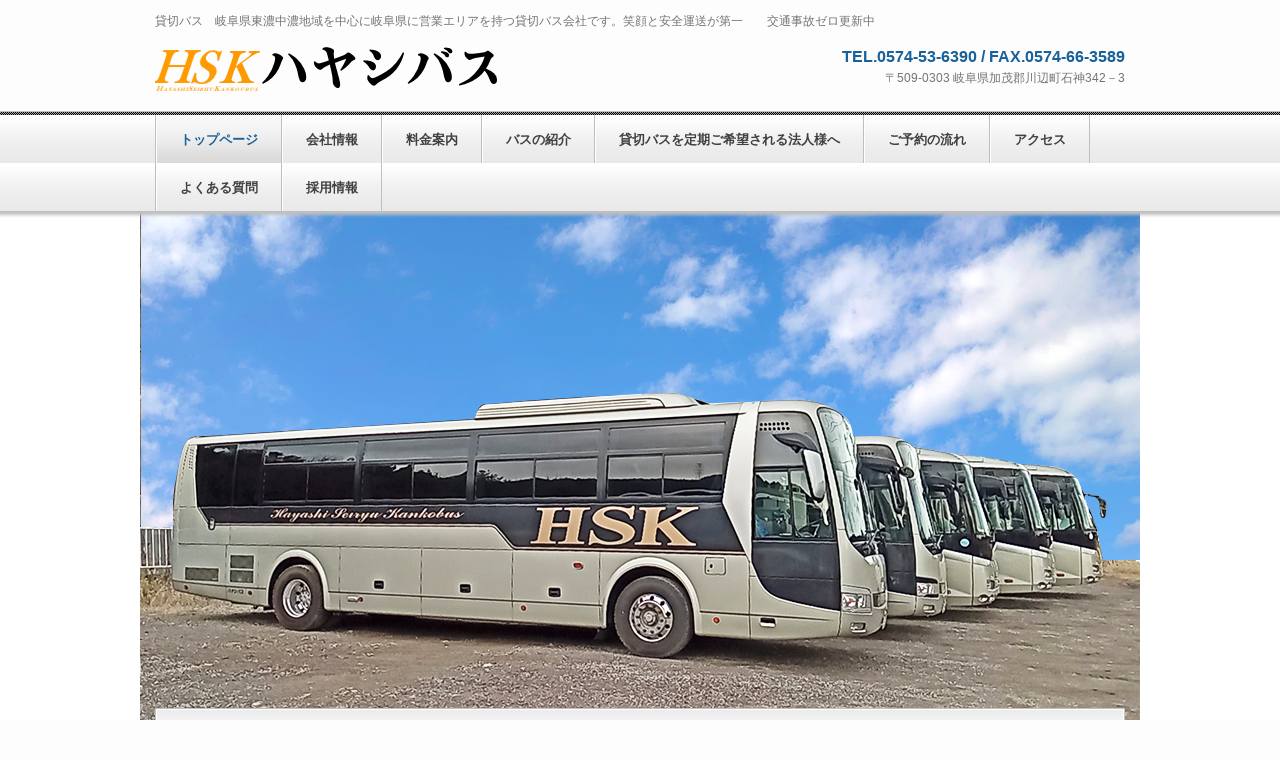

--- FILE ---
content_type: text/html
request_url: http://hayashi-bus.co.jp/index.html
body_size: 10927
content:
<!DOCTYPE html>
<html lang="ja">
<head>
<meta charset="UTF-8">
<meta name="viewport" content="width=device-width, initial-scale=1">
<meta name="keywords" content="貸切バス　岐阜県">
<meta name="GENERATOR" content="JustSystems Homepage Builder Version 21.0.5.0 for Windows">
<title>貸切バス　ハヤシバス | 貸切バス　岐阜県東濃中濃地域を中心に岐阜県に営業エリアを持つ貸切バス会社です。笑顔と安全運送が第一　　交通事故ゼロ更新中</title><!--[if lt IE 9]>
<script src="html5.js" type="text/javascript"></script>
<![endif]-->
<link rel="stylesheet" type="text/css" href="style.css">
</head>
	
<body class="basic2 home" id="hpb-sp-20-1011-27">
<div id="page" class="site">
<header id="masthead" class="site-header sp-part-top sp-header2" role="banner">
<div id="masthead-inner" class="sp-part-top sp-header-inner">

<div id="sp-site-branding2-1" class="sp-part-top sp-site-branding2">
<h1 class="site-title sp-part-top sp-site-title" id=""><a href="index.html">貸切バス　ハヤシバス</a></h1>
<h2 class="site-description sp-part-top sp-catchphrase" id="">貸切バス　岐阜県東濃中濃地域を中心に岐阜県に営業エリアを持つ貸切バス会社です。笑顔と安全運送が第一　　交通事故ゼロ更新中</h2>
<div class="extra sp-part-top sp-site-branding-extra" id="sp-site-branding-extra-1">
<p class="tel paragraph">TEL.0574-53-6390 / FAX.0574-66-3589</p>
<p class="address paragraph">〒509-0303 岐阜県加茂郡川辺町石神342－3</p></div></div></div></header>
<div id="main" class="site-main sp-part-top sp-main">
<div id="contenthead" class="sp-part-top sp-content-header">
<nav id="sp-site-navigation-1" class="navigation-main button-menu sp-part-top sp-site-navigation horizontal" role="navigation">
<h1 class="menu-toggle">メニュー</h1>
<div class="screen-reader-text skip-link"><a title="コンテンツへスキップ" href="#content">コンテンツへスキップ</a></div>

<!__ メニュー __>	
<ul id="menu-mainnav">
  <li class="menu-item current_page_item"><a href="index.html">トップページ</a>
  <li class="menu-item"><a href="facilities.html">会社情報</a>
  <li class="menu-item"><a href="fee.html">料金案内</a>
  <li class="menu-item"><a href="syoukai.html">バスの紹介</a>
  <li class="menu-item"><a href="teiki.html">貸切バスを定期ご希望される法人様へ</a>
  <li class="menu-item"><a href="reserve.html">ご予約の流れ</a>
  <li class="menu-item"><a href="access.html">アクセス</a>
  <li class="menu-item"><a href="faq.html">よくある質問</a>
  <li class="menu-item"><a href="recruit.html">採用情報</a></ul></nav>
	
<div id="sp-block-container-1" class="sp-part-top sp-block-container"><a style="display: block"><img id="sp-image-1" src="img/image7-2.png" class="sp-part-top sp-image"></a>
<h1 class="paragraph"> </h1><a style="display: block"><img id="sp-image-2" src="" class="sp-part-top sp-image"></a><a style="display: block"><img id="sp-image-3" src="" class="sp-part-top sp-image"></a><a style="display: block"><img id="sp-image-4" src="" class="sp-part-top sp-image"></a></div></div>
<div id="main-inner">
<div id="primary" class="content-area">
<div id="content" class="site-content sp-part-top sp-content page-toppage" role="main">
<header id="sp-page-title-1" class="entry-header sp-part-top sp-page-title">
<h1 class="entry-title">トップページ</h1></header>
<article>
<div id="page-content" class="sp-part-top sp-block-container">
<div id="sp-column-1" class="sp-part-top sp-column">
<div class="column-label">ようこそ！岐阜県を貸切バスの営業地域に運営しているハヤシバスです</div>
<div class="column-body"><a style="display: block"><img id="sp-image-5" src="img/DCF10.JPG" class="sp-part-top sp-image"></a></div></div>
<p class="paragraph">ようこそ、ハヤシバスのホームページへ。<br>
            </p>
<p class="paragraph">当社は川辺町に営業所を持ち、岐阜県東濃中濃地域を中心に、少人数から100人規模程度の団体様の足として貸切バスの運送事業を行っております。</p>
	
<h3 class="paragraph">コロナ対策もしております</h3>
<p class="paragraph"><img src="img/img-corona1.jpg" alt="" class="sp-part-top sp-image"><br>コロナ対策として全席にアクリルのシールドを設置しております。また、バス内の換気や消毒にも細心の注意を払って営業しております。</p>	

<p class="paragraph">お客さまにバスを貸し切ってご利用いただけるサービスです。<br>
バスのタイプは観光バスからちょっとしたコミュニティーの移動として、サイズは大型バス、小型バス、マイクロバスからとお客さまのニーズに応じてバスをお選びいただけます。</p>
<table id="sp-table-1" class="sp-part-top sp-table">
  <tbody>
    <tr>
      <td>【ご利用方法例】</td>
      <td> </td>
      <td> </td></tr>
    <tr>
      <td>目的地までの送迎</td>
      <td>日帰りの送迎</td>
      <td>空港までの送迎</td></tr>
    <tr>
      <td>冠婚葬祭の送迎</td>
      <td>観光旅行</td>
      <td>定期貸切バス送迎</td></tr></tbody></table>
<p class="paragraph">学校等のクラブ活動の遠征・会場等の移動、スポーツ団体の会場移動、自治会の親睦会の移動、企業及び団体様の研修視察等の移動等、多様な利用方法があります。</p>
<h3 class="paragraph">視察・研修旅行に</h3>
<div class="paragraph-2">
<img class="paragraph-2" src="img/infomation1.png" alt="">	
<p class="paragraph-2">貸切バスをご利用いただければ、会社・工場・ご自宅から直接現地までお連れいたしますので、電車の乗り継ぎや時間などを気にする必要がなく、行きも帰りのゆったり楽々な移動が可能です。また、車内は取引先の接待や打ち合わせ場所、DVDを使用しての研修・セミナーなどとしてもご活用いただけます。</p>
</div>
	
<h3 class="paragraph">合宿・サークル活動・校外学習・部活動の遠征等の移動</h3>
<div class="paragraph-2">
<img class="paragraph-2" src="img/infomation2.png" alt="">
<p class="paragraph-2">合宿やサークル旅行・ゼミ旅行には貸切バスがとっても便利です。貸切バスなら専属ドライバー付で、荷物が多いなどの場合もトランクがあるので手間が省けて便利です。また、貸切バスなら車内でミーティングもできます。</p>
</div>	
	
<h3 class="paragraph">校外学習・部活動の遠征等の移動</h3>
<div class="paragraph-2">
<img class="paragraph-2" src="img/infomation1.png" alt="">
<p class="paragraph-2">子供たちを引率しての遠足や社会見学、キャンプや合宿など、大きな旅行に電車の乗り継ぎは大変です。そんな時に最適なのが貸切バスです。親や先生たちも安心して旅行を楽しむことができます。</p>
</div>
	
<h3 class="paragraph">社員・団体での移動</h3>
<div class="paragraph-2">
<img class="paragraph-2" src="img/infomation2.png" alt="">	
<p class="paragraph">電車や飛行機など他の交通機関と違い他の乗客を気にすることなく存分に楽しめます。貸切バスの中では誰もが思いっきり自由に過ごせます。また、貸切バスは集合場所から目的地まで乗っているだけのスムーズな移動が可能であり、専属ドライバーもいるので安心して旅行をお楽しみいただけます。</p><br>
<p class="paragraph">バスのタイプや行程などの貸切形態により料金が異なりますが、お客さまのご予定によりご相談に応じますので、お気軽にお問い合わせください。</p></div>	
	
<div id="sp-button-1" class="sp-part-top sp-button"><a href="contact.html">お問合せ</a></div></div></article>
<div id="sp-block-container-2" class="sp-part-top sp-block-container">
<h2 class="paragraph">貸切バスはとってもリーズナブルです</h2>
<p class="large paragraph">　目的地が決まっているのであれば、後は移動手段です。</p>
<p class="large paragraph">　ハヤシバスにご相談ください（岐阜県が出発地及び到着地にかぎります）</p>
<table id="sp-table-2" class="sp-part-top sp-table">
  <tbody>
    <tr>
      <th class="row-title">【事例】可児市役所　⇔　京都府庁　研修団体移動　1名あたり３，３７５円程度（４０名ご利用の場合）</th></tr>
    <tr>
      <td>
      <p class="paragraph">移動時間 片道3時間程度（途中休憩）　滞在時間 4時間　高速道路通行<br>
      大型貸切バス利用運賃（往復）　　　概ね135,000円（税込）<br>
      ※高速道路通行料（往復）22,000円別途かかります。<br>
      ※諸条件により金額は変わります<br><br>
      　⇒　<em class="character">40名のご利用の場合、1名あたり3,375円程度になります</em><em class="character">。</em></p></td></tr>
    <tr>
      <td><b class="character">【事例】美濃加茂市役所　⇔　ナゴヤドーム　野球観戦団体移動　</b><br><b class="character">1名あたり１，７５０円程度（40名ご利用の場合）</b></td></tr>
    <tr>
      <td>移動時間 片道1時間30分程度　　　野球観戦時間 4時間程度　<br>
      大型貸切バス利用運賃（往復）　　　概ね70,000円（税込）<br>
      ※高速道路通行料、駐車場料金は別途かかります。<br><br>
      　⇒　40名のご利用の場合、1名あたり1,750円程度になります。</td></tr></tbody></table>
<p class="paragraph">　</p>
<p class="paragraph">　</p>
<h1 class="paragraph"> </h1></div></div></div></div></div>
<footer id="colophon" class="site-footer sp-part-top sp-footer2" role="contentinfo">
<div id="colophon-inner" class="sp-part-top sp-footer-inner">
<nav id="sp-site-navigation-2" class="navigation-main sp-part-top sp-site-navigation minimal" role="navigation">
<h1 class="menu-toggle">メニュー</h1>
<div class="screen-reader-text skip-link"><a title="コンテンツへスキップ" href="#content">コンテンツへスキップ</a></div>
<ul id="menu-mainnav">
  <li class="menu-item"><a href="caution.html">ご利用上のお願い</a>
  <li class="menu-item"><a href="contact.html">お問い合わせ</a>
  <li class="menu-item"><a href="privacy.html">プライバシーポリシー</a></ul></nav>
<div id="sp-block-container-3" class="sp-part-top sp-block-container"> Copyright &copy; ハヤシバス, All rights reserved.</div></div></footer></div><script type="text/javascript" src="navigation.js"></script></body></html>